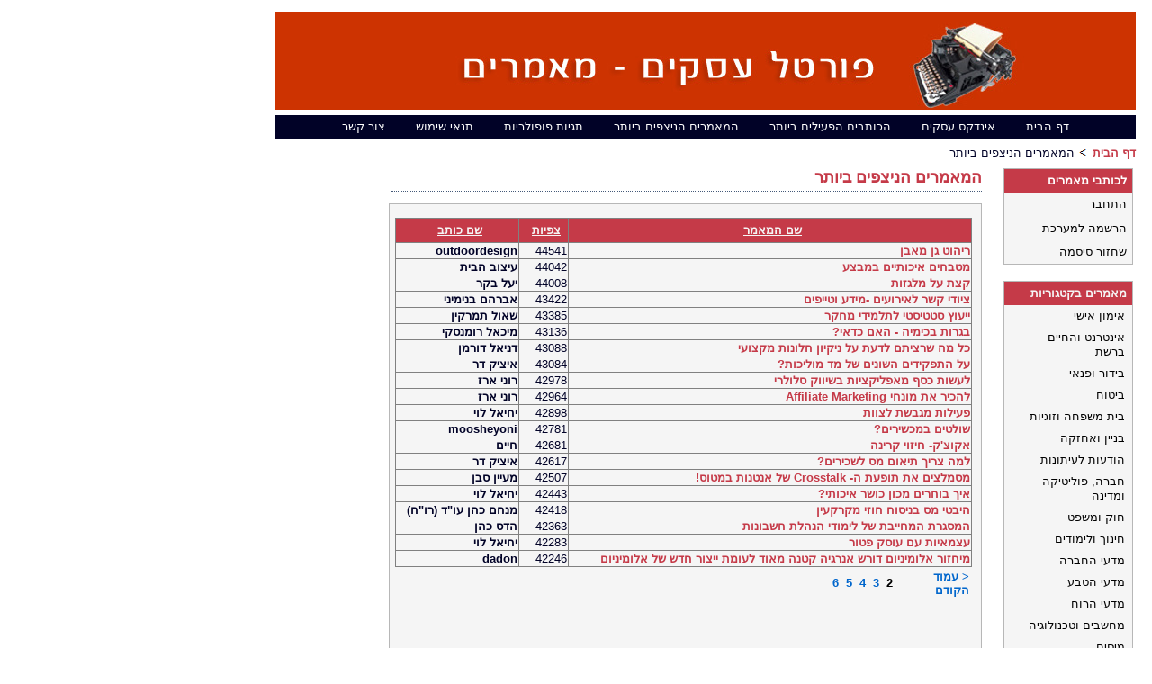

--- FILE ---
content_type: text/html; charset=windows-1255
request_url: https://www.portal-asakim.com/MostViewedArticles.aspx?page=2
body_size: 4334
content:


<!DOCTYPE html PUBLIC "-//W3C//DTD XHTML 1.0 Transitional//EN" "http://www.w3.org/TR/xhtml1/DTD/xhtml1-transitional.dtd">
<html xmlns="http://www.w3.org/1999/xhtml">
<head id="Head1"><title>
	המאמרים הניצפים ביותר - אתר מאמרים עסקיים ומקצועיים - 2
</title><meta name="keywords" content="מאמרים עסקיים, מאמר עסקי,מאגר מאמרים, מאמר, מאמרים" /><meta name="description" content="מאמרים עסקיים, מאמר עסקי,מאגר מאמרים, מאמר, מאמרים" /><link href="css/styles.css" type="text/css" rel="Stylesheet" /></head>
<body>
    <form name="form2" method="post" action="MostViewedArticles.aspx?page=2" id="form2">
<div>
<input type="hidden" name="__EVENTTARGET" id="__EVENTTARGET" value="" />
<input type="hidden" name="__EVENTARGUMENT" id="__EVENTARGUMENT" value="" />
<input type="hidden" name="__VIEWSTATE" id="__VIEWSTATE" value="/wEPDwUJLTM0NjkyMjIxZBgDBR1FeHRlcm5hbExpbmtzTGlua3MxJEdyaWRWaWV3MQ88KwAKAQhmZAUdTWFpbkNhdGVnb3JpZXNMaW5rMSRHcmlkVmlldzEPPCsACgEIAgFkBQlHcmlkVmlldzEPPCsACgEIAgFk+73NwdwnmEl2AH9OU0eF3gmD+xE=" />
</div>

<script type="text/javascript">
//<![CDATA[
var theForm = document.forms['form2'];
if (!theForm) {
    theForm = document.form2;
}
function __doPostBack(eventTarget, eventArgument) {
    if (!theForm.onsubmit || (theForm.onsubmit() != false)) {
        theForm.__EVENTTARGET.value = eventTarget;
        theForm.__EVENTARGUMENT.value = eventArgument;
        theForm.submit();
    }
}
//]]>
</script>


<div>

	<input type="hidden" name="__VIEWSTATEGENERATOR" id="__VIEWSTATEGENERATOR" value="1214ECC4" />
	<input type="hidden" name="__EVENTVALIDATION" id="__EVENTVALIDATION" value="/wEWBALUwfbEAwLF697PDwKy66r2AgLfhPi1DnIzDAa8URRbY+5UaXLoL+pPPTkc" />
</div>
        <div align="right">
            <table border="0" cellspacing="5" cellpadding="0" id="Table2" style="width: 952px">
                <tr>
                    <td colspan="2" height="100" dir="rtl">
                        <a href="/">
                            <img id="Image2" src="Images/bannerup.png" style="border-width:0px;" /></a></td>
                </tr>
                <tr>
                    <td colspan="2" dir="rtl">
                                                <div id="menu" style="height: 26px;">
                            <ul>
                                <li class="page_item"><a href="/">דף הבית</a></li>
                                <li class="page_item"><a href="/default.asp">אינדקס עסקים</a></li>
                                <li class="page_item" style="text-align: right"><a href="/MostActiveWriters.aspx">הכותבים הפעילים ביותר</a></li>
                                <li class="page_item" style="text-align: right"><a href="/MostViewedArticles.aspx">המאמרים הניצפים ביותר</a></li>
                                <li class="page_item" style="text-align: right"><a href="/Tags.aspx">תגיות פופולריות</a></li>
                                <li class="page_item" style="text-align: right"><a href="/TermsOfUse.aspx">תנאי שימוש</a></li>
                                <li class="page_item" style="text-align: right"><a href="/contactus.aspx">צור קשר</a></li>
                            </ul>
                        </div>


                    </td>
                </tr>
                <tr>
                    <td colspan="2" dir="rtl" style="height: 19px">
                        <a id="lnkHomePage" class="LinksStyle" href="/">דף הבית</a>
                        <img src="Images/Arrow.png" style="width: 12px" />
                        <span id="lblArticleTitle" class="RegularStyle" style="display:inline-block;width:211px;">המאמרים הניצפים ביותר</span>
                    </td>
                </tr>
                <tr>
                    <td dir="rtl" valign="top" style="height: 349px;">
                        <table style="height: 119px;">
                            <tr>
                                <td valign="top" style="width: 736px; height: 325px">
                                    <div align="right" style="width: 656px; height: 21px">
                                        <h1 class="Titles">
                                            המאמרים הניצפים ביותר</h1>
                                    </div>
                                    <br />
                                    <div class="SideMenusBackGround" style="width: 647px; height: 660px">
                                        &nbsp;<div>
	<table cellspacing="0" rules="all" border="1" id="GridView1" style="width:641px;border-collapse:collapse;">
		<tr>
			<th class="SideMenusTop" scope="col" style="color:WhiteSmoke;"><a href="javascript:__doPostBack('GridView1','Sort$Title')" style="color:WhiteSmoke;">שם המאמר</a></th><th class="SideMenusTop" scope="col" style="color:WhiteSmoke;"><a href="javascript:__doPostBack('GridView1','Sort$Views')" style="color:WhiteSmoke;">צפיות</a></th><th class="SideMenusTop" scope="col" style="color:WhiteSmoke;"><a href="javascript:__doPostBack('GridView1','Sort$FullName')" style="color:WhiteSmoke;">שם כותב</a></th>
		</tr><tr>
			<td class="LinksStyle"><a class="LinksStyle" href="Articles/Article43934.aspx">ריהוט גן מאבן</a></td><td class="RegularStyle">44541</td><td class="AuthorNameLinksStyle"><a class="AuthorNameLinksStyle" href="Authors/Author3242.aspx">outdoordesign</a></td>
		</tr><tr>
			<td class="LinksStyle"><a class="LinksStyle" href="Articles/Article39174.aspx">מטבחים איכותיים במבצע</a></td><td class="RegularStyle">44042</td><td class="AuthorNameLinksStyle"><a class="AuthorNameLinksStyle" href="Authors/Author2815.aspx">עיצוב הבית</a></td>
		</tr><tr>
			<td class="LinksStyle"><a class="LinksStyle" href="Articles/Article22013.aspx">קצת על מלגזות</a></td><td class="RegularStyle">44008</td><td class="AuthorNameLinksStyle"><a class="AuthorNameLinksStyle" href="Authors/Author1068.aspx">יעל בקר</a></td>
		</tr><tr>
			<td class="LinksStyle"><a class="LinksStyle" href="Articles/Article32994.aspx">ציודי קשר לאירועים -מידע וטייפים</a></td><td class="RegularStyle">43422</td><td class="AuthorNameLinksStyle"><a class="AuthorNameLinksStyle" href="Authors/Author2083.aspx">אברהם בנימיני</a></td>
		</tr><tr>
			<td class="LinksStyle"><a class="LinksStyle" href="Articles/Article44021.aspx">ייעוץ סטטיסטי לתלמידי מחקר</a></td><td class="RegularStyle">43385</td><td class="AuthorNameLinksStyle"><a class="AuthorNameLinksStyle" href="Authors/Author3247.aspx">שאול תמרקין</a></td>
		</tr><tr>
			<td class="LinksStyle"><a class="LinksStyle" href="Articles/Article42447.aspx">בגרות בכימיה - האם כדאי?</a></td><td class="RegularStyle">43136</td><td class="AuthorNameLinksStyle"><a class="AuthorNameLinksStyle" href="Authors/Author1741.aspx">מיכאל רומנסקי</a></td>
		</tr><tr>
			<td class="LinksStyle"><a class="LinksStyle" href="Articles/Article43426.aspx">כל מה שרציתם לדעת על ניקיון חלונות מקצועי</a></td><td class="RegularStyle">43088</td><td class="AuthorNameLinksStyle"><a class="AuthorNameLinksStyle" href="Authors/Author2864.aspx">דניאל דורמן</a></td>
		</tr><tr>
			<td class="LinksStyle"><a class="LinksStyle" href="Articles/Article45856.aspx">על התפקידים השונים של מד מוליכות?</a></td><td class="RegularStyle">43084</td><td class="AuthorNameLinksStyle"><a class="AuthorNameLinksStyle" href="Authors/Author2267.aspx">איציק דר</a></td>
		</tr><tr>
			<td class="LinksStyle"><a class="LinksStyle" href="Articles/Article37818.aspx">לעשות כסף מאפליקציות בשיווק סלולרי</a></td><td class="RegularStyle">42978</td><td class="AuthorNameLinksStyle"><a class="AuthorNameLinksStyle" href="Authors/Author1940.aspx">רוני ארז</a></td>
		</tr><tr>
			<td class="LinksStyle"><a class="LinksStyle" href="Articles/Article38096.aspx">להכיר את מונחי Affiliate Marketing</a></td><td class="RegularStyle">42964</td><td class="AuthorNameLinksStyle"><a class="AuthorNameLinksStyle" href="Authors/Author1940.aspx">רוני ארז</a></td>
		</tr><tr>
			<td class="LinksStyle"><a class="LinksStyle" href="Articles/Article46618.aspx">פעילות מגבשת לצוות</a></td><td class="RegularStyle">42898</td><td class="AuthorNameLinksStyle"><a class="AuthorNameLinksStyle" href="Authors/Author3108.aspx">יחיאל לוי</a></td>
		</tr><tr>
			<td class="LinksStyle"><a class="LinksStyle" href="Articles/Article36342.aspx">שולטים במכשירים?</a></td><td class="RegularStyle">42781</td><td class="AuthorNameLinksStyle"><a class="AuthorNameLinksStyle" href="Authors/Author2559.aspx">moosheyoni</a></td>
		</tr><tr>
			<td class="LinksStyle"><a class="LinksStyle" href="Articles/Article44481.aspx">אקוצ'ק- חיזוי קרינה</a></td><td class="RegularStyle">42681</td><td class="AuthorNameLinksStyle"><a class="AuthorNameLinksStyle" href="Authors/Author1568.aspx">חיים</a></td>
		</tr><tr>
			<td class="LinksStyle"><a class="LinksStyle" href="Articles/Article44277.aspx">למה צריך תיאום מס לשכירים?</a></td><td class="RegularStyle">42617</td><td class="AuthorNameLinksStyle"><a class="AuthorNameLinksStyle" href="Authors/Author2267.aspx">איציק דר</a></td>
		</tr><tr>
			<td class="LinksStyle"><a class="LinksStyle" href="Articles/Article46017.aspx">מסמלצים את תופעת ה- Crosstalk של אנטנות במטוס!</a></td><td class="RegularStyle">42507</td><td class="AuthorNameLinksStyle"><a class="AuthorNameLinksStyle" href="Authors/Author3460.aspx">מעיין סבן</a></td>
		</tr><tr>
			<td class="LinksStyle"><a class="LinksStyle" href="Articles/Article46350.aspx">איך בוחרים מכון כושר איכותי?</a></td><td class="RegularStyle">42443</td><td class="AuthorNameLinksStyle"><a class="AuthorNameLinksStyle" href="Authors/Author3108.aspx">יחיאל לוי</a></td>
		</tr><tr>
			<td class="LinksStyle"><a class="LinksStyle" href="Articles/Article43814.aspx">היבטי מס בניסוח חוזי מקרקעין</a></td><td class="RegularStyle">42418</td><td class="AuthorNameLinksStyle"><a class="AuthorNameLinksStyle" href="Authors/Author3225.aspx">מנחם כהן עו"ד (רו"ח)</a></td>
		</tr><tr>
			<td class="LinksStyle"><a class="LinksStyle" href="Articles/Article45888.aspx">המסגרת המחייבת של לימודי הנהלת חשבונות</a></td><td class="RegularStyle">42363</td><td class="AuthorNameLinksStyle"><a class="AuthorNameLinksStyle" href="Authors/Author301.aspx">הדס כהן</a></td>
		</tr><tr>
			<td class="LinksStyle"><a class="LinksStyle" href="Articles/Article48860.aspx">עצמאיות עם עוסק פטור</a></td><td class="RegularStyle">42283</td><td class="AuthorNameLinksStyle"><a class="AuthorNameLinksStyle" href="Authors/Author3108.aspx">יחיאל לוי</a></td>
		</tr><tr>
			<td class="LinksStyle"><a class="LinksStyle" href="Articles/Article45942.aspx">מיחזור אלומיניום דורש אנרגיה קטנה מאוד לעומת ייצור חדש של אלומיניום</a></td><td class="RegularStyle">42246</td><td class="AuthorNameLinksStyle"><a class="AuthorNameLinksStyle" href="Authors/Author2203.aspx">dadon</a></td>
		</tr>
	</table>
</div>
                                        
    <table cellpadding="2" cellspacing="1" style="width: 201px">
        <tr>
            <td style="width: 3px; height: 20px">
                <a id="Paging1_lnkPrevPage" class="pagesNavigationLinks" href="MostViewedArticles.aspx?page=1" style="display:inline-block;width:80px;">< עמוד הקודם</a></td>
            <td style="width: 6px; height: 20px">
                <a id="Paging1_lnkPage1" class="pagesNavigationLinksSelected" style="display:inline-block;width:10px;">2</a></td>
            <td style="width: 8px; height: 20px">
                <a id="Paging1_lnkPage2" class="pagesNavigationLinks" href="MostViewedArticles.aspx?page=3" style="display:inline-block;width:10px;">3</a></td>
            <td style="width: 1px; height: 20px">
                <a id="Paging1_lnkPage3" class="pagesNavigationLinks" href="MostViewedArticles.aspx?page=4" style="display:inline-block;width:10px;">4</a></td>
            <td style="width: 10px; height: 20px">
                <a id="Paging1_lnkPage4" class="pagesNavigationLinks" href="MostViewedArticles.aspx?page=5" style="display:inline-block;width:10px;">5</a></td>
            <td style="width: 1px; height: 20px">
                <a id="Paging1_lnkPage5" class="pagesNavigationLinks" href="MostViewedArticles.aspx?page=6" style="display:inline-block;width:10px;">6</a></td>
            <td style="width: 88px; height: 20px">
                </td>
        </tr>
    </table>
                                    </div>
                                    
                                    <br />
                                    
                                </td>
                                <td style="width: 223px; height: 325px;" valign="top">
                                    

			<script type="text/javascript">
				google_ad_client = "pub-1211399307497737";
				google_language="he";
				google_ad_width = 120;
				google_ad_height = 600;
				google_ad_format = "120x600_as";
				google_ad_type = "text";
				//2007-04-06: Portal Asakim
				google_ad_channel = "1425929603";
			</script>
			<script type="text/javascript"
			src="http://pagead2.googlesyndication.com/pagead/show_ads.js">
			</script>
			
			
                                </td>
                            </tr>
                        </table>
                    </td>
                    <td valign="top" dir="rtl" style="height: 349px; width: 163px;">
                        <div align="center" style="text-align: right">
                            <table border="0" width="150" style="border-top-width: 0px; border-left-width: 0px;
                                border-bottom-width: 0px; border-right-width: 0px">
                                <tr>
                                    <td valign="top" style="border-right: medium none; border-top: medium none; border-left: medium none;
                                        border-bottom: medium none; height: 312px; width: 153px;">
                                         <div id="AuthorsPanel" style="width: 100%"><div id="userlogin" dir="rtl">
<div class="SideMenusBackGroundNoPadding">
<h1 class="SideMenusTop">
לכותבי מאמרים</h1>
<a id="ctl00_LoginStatus" class="SideMenusLines" href="http://www.portal-asakim.com/login.aspx" style="display:inline-block;height:17px;width:87%;">התחבר</a>
<a href="http://www.portal-asakim.com/Register.aspx" class="SideMenusLines">הרשמה למערכת</a> 
<a href="http://www.portal-asakim.com/PasswordRecovery.aspx" class="SideMenusLines">שחזור סיסמה</a>
</div></div>
                                       
                                        <br />
                                        
<div dir="rtl"  class="SideMenusBackGroundNoPadding">
    <div>
	<table cellspacing="0" cellpadding="0" border="0" id="MainCategoriesLink1_GridView1" style="border-style:None;border-collapse:collapse;">
		<tr>
			<th class="SideMenusTop" scope="col" style="color:WhiteSmoke;">מאמרים בקטגוריות</th>
		</tr><tr>
			<td class="SideMenusLinesNoPadding" style="text-decoration:none;"><a class="SideMenusLinesNoPadding" href="MainCategories/MainCategory1.aspx">אימון אישי</a></td>
		</tr><tr>
			<td class="SideMenusLinesNoPadding" style="text-decoration:none;"><a class="SideMenusLinesNoPadding" href="MainCategories/MainCategory2.aspx">אינטרנט והחיים ברשת</a></td>
		</tr><tr>
			<td class="SideMenusLinesNoPadding" style="text-decoration:none;"><a class="SideMenusLinesNoPadding" href="MainCategories/MainCategory3.aspx">בידור ופנאי</a></td>
		</tr><tr>
			<td class="SideMenusLinesNoPadding" style="text-decoration:none;"><a class="SideMenusLinesNoPadding" href="MainCategories/MainCategory4.aspx">ביטוח</a></td>
		</tr><tr>
			<td class="SideMenusLinesNoPadding" style="text-decoration:none;"><a class="SideMenusLinesNoPadding" href="MainCategories/MainCategory5.aspx">בית משפחה וזוגיות</a></td>
		</tr><tr>
			<td class="SideMenusLinesNoPadding" style="text-decoration:none;"><a class="SideMenusLinesNoPadding" href="MainCategories/MainCategory6.aspx">בניין ואחזקה</a></td>
		</tr><tr>
			<td class="SideMenusLinesNoPadding" style="text-decoration:none;"><a class="SideMenusLinesNoPadding" href="MainCategories/MainCategory7.aspx">הודעות לעיתונות</a></td>
		</tr><tr>
			<td class="SideMenusLinesNoPadding" style="text-decoration:none;"><a class="SideMenusLinesNoPadding" href="MainCategories/MainCategory8.aspx">חברה, פוליטיקה ומדינה</a></td>
		</tr><tr>
			<td class="SideMenusLinesNoPadding" style="text-decoration:none;"><a class="SideMenusLinesNoPadding" href="MainCategories/MainCategory9.aspx">חוק ומשפט</a></td>
		</tr><tr>
			<td class="SideMenusLinesNoPadding" style="text-decoration:none;"><a class="SideMenusLinesNoPadding" href="MainCategories/MainCategory10.aspx">חינוך ולימודים</a></td>
		</tr><tr>
			<td class="SideMenusLinesNoPadding" style="text-decoration:none;"><a class="SideMenusLinesNoPadding" href="MainCategories/MainCategory11.aspx">מדעי החברה</a></td>
		</tr><tr>
			<td class="SideMenusLinesNoPadding" style="text-decoration:none;"><a class="SideMenusLinesNoPadding" href="MainCategories/MainCategory12.aspx">מדעי הטבע</a></td>
		</tr><tr>
			<td class="SideMenusLinesNoPadding" style="text-decoration:none;"><a class="SideMenusLinesNoPadding" href="MainCategories/MainCategory13.aspx">מדעי הרוח</a></td>
		</tr><tr>
			<td class="SideMenusLinesNoPadding" style="text-decoration:none;"><a class="SideMenusLinesNoPadding" href="MainCategories/MainCategory14.aspx">מחשבים וטכנולוגיה</a></td>
		</tr><tr>
			<td class="SideMenusLinesNoPadding" style="text-decoration:none;"><a class="SideMenusLinesNoPadding" href="MainCategories/MainCategory15.aspx">מיסים</a></td>
		</tr><tr>
			<td class="SideMenusLinesNoPadding" style="text-decoration:none;"><a class="SideMenusLinesNoPadding" href="MainCategories/MainCategory16.aspx">מתכונים ואוכל</a></td>
		</tr><tr>
			<td class="SideMenusLinesNoPadding" style="text-decoration:none;"><a class="SideMenusLinesNoPadding" href="MainCategories/MainCategory17.aspx">נשים</a></td>
		</tr><tr>
			<td class="SideMenusLinesNoPadding" style="text-decoration:none;"><a class="SideMenusLinesNoPadding" href="MainCategories/MainCategory18.aspx">ספורט וכושר גופני</a></td>
		</tr><tr>
			<td class="SideMenusLinesNoPadding" style="text-decoration:none;"><a class="SideMenusLinesNoPadding" href="MainCategories/MainCategory27.aspx">עבודה וקריירה</a></td>
		</tr><tr>
			<td class="SideMenusLinesNoPadding" style="text-decoration:none;"><a class="SideMenusLinesNoPadding" href="MainCategories/MainCategory19.aspx">עיצוב ואדריכלות</a></td>
		</tr><tr>
			<td class="SideMenusLinesNoPadding" style="text-decoration:none;"><a class="SideMenusLinesNoPadding" href="MainCategories/MainCategory20.aspx">עסקים</a></td>
		</tr><tr>
			<td class="SideMenusLinesNoPadding" style="text-decoration:none;"><a class="SideMenusLinesNoPadding" href="MainCategories/MainCategory21.aspx">פיננסים וכספים</a></td>
		</tr><tr>
			<td class="SideMenusLinesNoPadding" style="text-decoration:none;"><a class="SideMenusLinesNoPadding" href="MainCategories/MainCategory22.aspx">קניות וצרכנות</a></td>
		</tr><tr>
			<td class="SideMenusLinesNoPadding" style="text-decoration:none;"><a class="SideMenusLinesNoPadding" href="MainCategories/MainCategory23.aspx">רוחניות</a></td>
		</tr><tr>
			<td class="SideMenusLinesNoPadding" style="text-decoration:none;"><a class="SideMenusLinesNoPadding" href="MainCategories/MainCategory24.aspx">רפואה ובריאות</a></td>
		</tr><tr>
			<td class="SideMenusLinesNoPadding" style="text-decoration:none;"><a class="SideMenusLinesNoPadding" href="MainCategories/MainCategory25.aspx">תחבורה ורכב</a></td>
		</tr><tr>
			<td class="SideMenusLinesNoPadding" style="text-decoration:none;"><a class="SideMenusLinesNoPadding" href="MainCategories/MainCategory26.aspx">תיירות ונופש</a></td>
		</tr>
	</table>
</div>
</div>



                                        <br />
                                        <div>

</div>




                                    </td>
                                </tr>
                            </table>
                        </div>
                    </td>
                </tr>
                <tr>    
<td width="952" valign="top" colspan="3" dir="rtl" align="center" style="text-align: center">        
<script type="text/javascript">                    
google_ad_client = "pub-1211399307497737";                    
google_ad_width = 728;                    
google_ad_height = 90;                    
google_ad_format = "728x90_as";                    
google_ad_type = "image";                    
//2007-08-13: portal-asakim.com//-->                    
google_ad_channel = "1425929603";                
</script>        
<script type="text/javascript" src="http://pagead2.googlesyndication.com/pagead/show_ads.js"></script>        
<script src="http://www.google-analytics.com/urchin.js" type="text/javascript"></script>        
<script type="text/javascript">                     _uacct = "UA-1693378-2";                    urchinTracker();        </script>    
</td>
</tr>
 

<tr>    
<td colspan="3" dir="rtl" style="text-align: right" valign="top" width="952" class="Menus">        
<b>© כל הזכויות שמורות לאתר מאמרים עסקיים ומקצועיים</b>    
</td>
</tr>
<tr>    
<td align="center" colspan="3" dir="rtl" style="text-align: center" valign="top"        width="952" class="RegularStyle">        <a href="http://www.wsiseo.co.il" class="LinksStyle">שיווק באינטרנט</a> על ידי WSI    
</td>
</tr><!-- SPOT JS START -->
<script type="text/javascript" language="javascript" src="http://network.mediabroker.co.il/ts/4D3436304E7664736F6E415F3344">
</script><!-- SPOT JS END -->
            </table>
        </div>
    </form>
<script defer src="https://static.cloudflareinsights.com/beacon.min.js/vcd15cbe7772f49c399c6a5babf22c1241717689176015" integrity="sha512-ZpsOmlRQV6y907TI0dKBHq9Md29nnaEIPlkf84rnaERnq6zvWvPUqr2ft8M1aS28oN72PdrCzSjY4U6VaAw1EQ==" data-cf-beacon='{"version":"2024.11.0","token":"e1a956d352554c4d8d742262d4ce757e","r":1,"server_timing":{"name":{"cfCacheStatus":true,"cfEdge":true,"cfExtPri":true,"cfL4":true,"cfOrigin":true,"cfSpeedBrain":true},"location_startswith":null}}' crossorigin="anonymous"></script>
</body>
</html>
